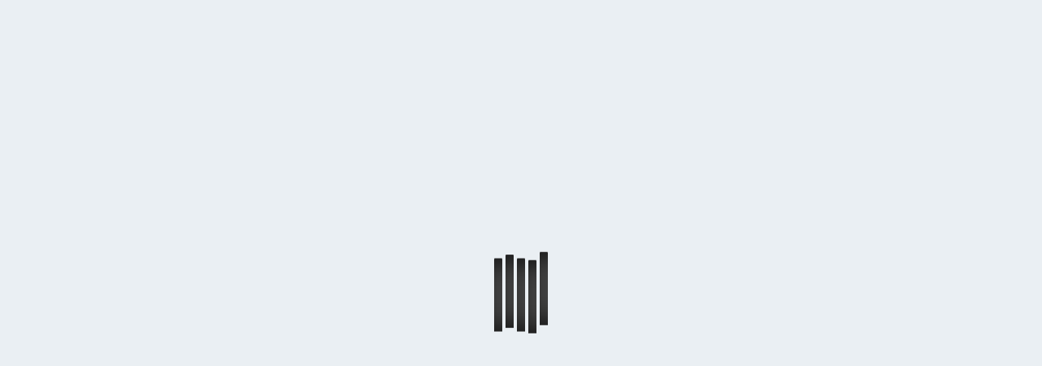

--- FILE ---
content_type: application/x-javascript
request_url: https://consentcdn.cookiebot.com/consentconfig/81e96800-31ef-4576-af15-d6f4815a38ce/nowyswiat.online/configuration.js
body_size: 448
content:
CookieConsent.configuration.tags.push({id:185081902,type:"script",tagID:"",innerHash:"",outerHash:"",tagHash:"9788055166918",url:"https://nowyswiat.online/cdn-cgi/scripts/7d0fa10a/cloudflare-static/rocket-loader.min.js",resolvedUrl:"https://nowyswiat.online/cdn-cgi/scripts/7d0fa10a/cloudflare-static/rocket-loader.min.js",cat:[1,2,3,4]});CookieConsent.configuration.tags.push({id:185081903,type:"script",tagID:"",innerHash:"",outerHash:"",tagHash:"3697367685076",url:"https://nowyswiat.online/cdn-cgi/scripts/7d0fa10a/cloudflare-static/rocket-loader.min.js",resolvedUrl:"https://nowyswiat.online/cdn-cgi/scripts/7d0fa10a/cloudflare-static/rocket-loader.min.js",cat:[1,3]});CookieConsent.configuration.tags.push({id:185081904,type:"iframe",tagID:"",innerHash:"",outerHash:"",tagHash:"9716472964151",url:"https://www.youtube.com/embed/nbG29FdD1lc?wmode=transparent&jqoemcache=RVc5e",resolvedUrl:"https://www.youtube.com/embed/nbG29FdD1lc?wmode=transparent&jqoemcache=RVc5e",cat:[4]});CookieConsent.configuration.tags.push({id:185081911,type:"iframe",tagID:"",innerHash:"",outerHash:"",tagHash:"9781168151478",url:"https://nowyswiat.streaming.videokit.cloud/v1/embed/bitmovin?assetId=c0230bcb-930a-4dc2-9037-53797e5e7593&tenantId=7972f302-46d2-47c5-9670-529fb579bd50&autoplay=false&timeshift=false",resolvedUrl:"https://nowyswiat.streaming.videokit.cloud/v1/embed/bitmovin?assetId=c0230bcb-930a-4dc2-9037-53797e5e7593&tenantId=7972f302-46d2-47c5-9670-529fb579bd50&autoplay=false&timeshift=false",cat:[1,4]});CookieConsent.configuration.tags.push({id:185081913,type:"script",tagID:"",innerHash:"",outerHash:"",tagHash:"10678085348059",url:"https://nowyswiat.online/cdn-cgi/scripts/7d0fa10a/cloudflare-static/rocket-loader.min.js",resolvedUrl:"https://nowyswiat.online/cdn-cgi/scripts/7d0fa10a/cloudflare-static/rocket-loader.min.js",cat:[1]});CookieConsent.configuration.tags.push({id:185081914,type:"iframe",tagID:"",innerHash:"",outerHash:"",tagHash:"10780696602120",url:"https://player.vimeo.com/video/692567845?h=f89bb34d5a",resolvedUrl:"https://player.vimeo.com/video/692567845?h=f89bb34d5a",cat:[1]});CookieConsent.configuration.tags.push({id:185081915,type:"iframe",tagID:"",innerHash:"",outerHash:"",tagHash:"3651011663369",url:"https://www.youtube.com/embed/wqCSWvcvU_I",resolvedUrl:"https://www.youtube.com/embed/wqCSWvcvU_I",cat:[4]});CookieConsent.configuration.tags.push({id:185081923,type:"script",tagID:"",innerHash:"",outerHash:"",tagHash:"4593931714474",url:"https://nowyswiat.online/cdn-cgi/scripts/7d0fa10a/cloudflare-static/rocket-loader.min.js",resolvedUrl:"https://nowyswiat.online/cdn-cgi/scripts/7d0fa10a/cloudflare-static/rocket-loader.min.js",cat:[4]});CookieConsent.configuration.tags.push({id:185081926,type:"iframe",tagID:"",innerHash:"",outerHash:"",tagHash:"13311682187293",url:"https://www.youtube.com/embed/CO8Ak0r9-8E?",resolvedUrl:"https://www.youtube.com/embed/CO8Ak0r9-8E?",cat:[4]});CookieConsent.configuration.tags.push({id:185081929,type:"script",tagID:"",innerHash:"",outerHash:"",tagHash:"11388850657699",url:"https://nowyswiat.online/cdn-cgi/scripts/7d0fa10a/cloudflare-static/rocket-loader.min.js",resolvedUrl:"https://nowyswiat.online/cdn-cgi/scripts/7d0fa10a/cloudflare-static/rocket-loader.min.js",cat:[4]});